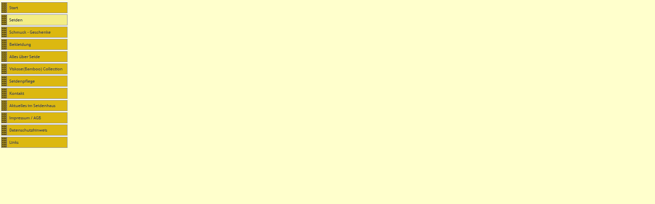

--- FILE ---
content_type: text/html
request_url: http://seidenhaus-tonne.de/html/left_duchess_seide.html
body_size: 1843
content:

<!DOCTYPE HTML PUBLIC "-//W3C//DTD HTML 4.01 Transitional//EN">
<HTML>
<HEAD>
<TITLE>Duchess Seide</TITLE>
<META HTTP-EQUIV="Content-Type" CONTENT="text/html; charset=ISO-8859-1">
<META NAME="Author" CONTENT="Seidenhaus Tonne Bremen">
<META NAME="contact_addr" CONTENT="info@seidenhaus-tonne.de">
<META NAME="Copyright" CONTENT="Seidenhaus tonne">
<META NAME="Distribution" CONTENT="Seidenhaus Tonne Bremen">
<META NAME="Generator" CONTENT="NetObjects Fusion 7.5 für Windows">
<META NAME="Keywords" CONTENT="Seiden Meterware Seide Seidenmeterware Dupionseide Cashmere Wildseide Wildseiden Bremen Seidenhaus Tonne Silberschmuck Buddhas Dessins Seidenschals Seidenvorhänge Seidenstrümpfe Seidentücher Seidenmalerei Nähseide Seidengarn Seidenshirt Kamelhaarpullover Seidenrock Seidenbluse Seidenhose Seidenleggins Versand Seidenversand Verkauf Lederhandschuhe Handschuhe Seidensocken Socken Chinaseide Seidenunterwäsche Unterwäsche Seidenhemden  Pashminaschals Silk Silkhouse Scarfs Silkscarfs silkmaterial  Cloth Silkcloth">
<META NAME="revisit-after" CONTENT="Seidenhaus Tonne Bremen">
<BASE TARGET="_parent">
<SCRIPT TYPE="text/javascript">
<!--
function F_loadRollover(){} function F_roll(){}
//-->
</SCRIPT>
<SCRIPT TYPE="text/javascript" SRC="../assets/rollover.js"></SCRIPT>
<LINK REL="STYLESHEET" TYPE="text/css" HREF="../html/style.css">
<LINK REL="STYLESHEET" TYPE="text/css" HREF="../html/site.css">
</HEAD>
<BODY STYLE="background-color: rgb(255,255,204); background-image: none; margin: 2px 0px 0px 2px;">
    <TABLE BORDER="0" CELLSPACING="0" CELLPADDING="0" WIDTH="130">
        <TR VALIGN="TOP" ALIGN="LEFT">
            <TD HEIGHT="288" WIDTH="130">
                <TABLE ID="Navigationsleiste4" BORDER="0" CELLSPACING="0" CELLPADDING="0" WIDTH="130">
                    <TR VALIGN="TOP" ALIGN="LEFT">
                        <TD WIDTH="130" HEIGHT="24"><A HREF="../index.html" style="cursor:hand; text-decoration:none;" onMouseOver="F_loadRollover('Navigationsschaltflaeche1','',0);F_roll('Navigationsschaltflaeche1',1)" onMouseOut="F_roll('Navigationsschaltflaeche1',0)"><IMG ID="Navigationsschaltflaeche1" NAME="Navigationsschaltflaeche1" HEIGHT="24" WIDTH="130" SRC="../assets/images/autogen/Start_Np1_1.gif" onmouseover="F_loadRollover(this,'Start_NRp2_1.gif',0)" BORDER="0" ALT="Start" TITLE="Start"></A></TD>
                    </TR>
                    <TR VALIGN="TOP" ALIGN="LEFT">
                        <TD WIDTH="130" HEIGHT="24"><A HREF="../html/seiden_seidenmeterware_seidenb.html" style="cursor:hand; text-decoration:none;" onMouseOver="F_loadRollover('Navigationsschaltflaeche2','',0);F_roll('Navigationsschaltflaeche2',1)" onMouseOut="F_roll('Navigationsschaltflaeche2',0)"><IMG ID="Navigationsschaltflaeche2" NAME="Navigationsschaltflaeche2" HEIGHT="24" WIDTH="130" SRC="../assets/images/autogen/Seiden__Hp3_1.gif" onmouseover="F_loadRollover(this,'Seiden__HRp4_1.gif',0)" BORDER="0" ALT="Seiden " TITLE="Seiden "></A></TD>
                    </TR>
                    <TR VALIGN="TOP" ALIGN="LEFT">
                        <TD WIDTH="130" HEIGHT="24"><A HREF="../html/schmuck_-_geschenke_.html" style="cursor:hand; text-decoration:none;" onMouseOver="F_loadRollover('Navigationsschaltflaeche3','',0);F_roll('Navigationsschaltflaeche3',1)" onMouseOut="F_roll('Navigationsschaltflaeche3',0)"><IMG ID="Navigationsschaltflaeche3" NAME="Navigationsschaltflaeche3" HEIGHT="24" WIDTH="130" SRC="../assets/images/autogen/Schmuck_-_Geschenke__Np1_1.gif" onmouseover="F_loadRollover(this,'Schmuck_-_Geschenke__NRp2_1.gif',0)" BORDER="0" ALT="Schmuck - Geschenke " TITLE="Schmuck - Geschenke "></A></TD>
                    </TR>
                    <TR VALIGN="TOP" ALIGN="LEFT">
                        <TD WIDTH="130" HEIGHT="24"><A HREF="../html/bekleidung.html" style="cursor:hand; text-decoration:none;" onMouseOver="F_loadRollover('Navigationsschaltflaeche4','',0);F_roll('Navigationsschaltflaeche4',1)" onMouseOut="F_roll('Navigationsschaltflaeche4',0)"><IMG ID="Navigationsschaltflaeche4" NAME="Navigationsschaltflaeche4" HEIGHT="24" WIDTH="130" SRC="../assets/images/autogen/Bekleidung_Np1_1.gif" onmouseover="F_loadRollover(this,'Bekleidung_NRp2_1.gif',0)" BORDER="0" ALT="Bekleidung" TITLE="Bekleidung"></A></TD>
                    </TR>
                    <TR VALIGN="TOP" ALIGN="LEFT">
                        <TD WIDTH="130" HEIGHT="24"><A HREF="../html/alles_uber_seide_von_seidenhau.html" style="cursor:hand; text-decoration:none;" onMouseOver="F_loadRollover('Navigationsschaltflaeche5','',0);F_roll('Navigationsschaltflaeche5',1)" onMouseOut="F_roll('Navigationsschaltflaeche5',0)"><IMG ID="Navigationsschaltflaeche5" NAME="Navigationsschaltflaeche5" HEIGHT="24" WIDTH="130" SRC="../assets/images/autogen/Alles_uber_Seide_Np1.gif" onmouseover="F_loadRollover(this,'Alles_uber_Seide_NRp2.gif',0)" BORDER="0" ALT="Alles über Seide" TITLE="Alles über Seide"></A></TD>
                    </TR>
                    <TR VALIGN="TOP" ALIGN="LEFT">
                        <TD WIDTH="130" HEIGHT="24"><A HREF="../html/bamboo_bei_seidenhaus_tonne.html" style="cursor:hand; text-decoration:none;" onMouseOver="F_loadRollover('Navigationsschaltflaeche6','',0);F_roll('Navigationsschaltflaeche6',1)" onMouseOut="F_roll('Navigationsschaltflaeche6',0)"><IMG ID="Navigationsschaltflaeche6" NAME="Navigationsschaltflaeche6" HEIGHT="24" WIDTH="130" SRC="../assets/images/autogen/Viskose_Bamboo__Collection_Np1.gif" onmouseover="F_loadRollover(this,'Viskose_Bamboo__Collection_NRp2.gif',0)" BORDER="0" ALT="Viskose(Bamboo) Collection" TITLE="Viskose(Bamboo) Collection"></A></TD>
                    </TR>
                    <TR VALIGN="TOP" ALIGN="LEFT">
                        <TD WIDTH="130" HEIGHT="24"><A HREF="../html/seidenpflege_.html" style="cursor:hand; text-decoration:none;" onMouseOver="F_loadRollover('Navigationsschaltflaeche7','',0);F_roll('Navigationsschaltflaeche7',1)" onMouseOut="F_roll('Navigationsschaltflaeche7',0)"><IMG ID="Navigationsschaltflaeche7" NAME="Navigationsschaltflaeche7" HEIGHT="24" WIDTH="130" SRC="../assets/images/autogen/Seidenpflege__Np1.gif" onmouseover="F_loadRollover(this,'Seidenpflege__NRp2.gif',0)" BORDER="0" ALT="Seidenpflege " TITLE="Seidenpflege "></A></TD>
                    </TR>
                    <TR VALIGN="TOP" ALIGN="LEFT">
                        <TD WIDTH="130" HEIGHT="24"><A HREF="../html/kontakt_zum_seidenhaus_tonne.html" style="cursor:hand; text-decoration:none;" onMouseOver="F_loadRollover('Navigationsschaltflaeche8','',0);F_roll('Navigationsschaltflaeche8',1)" onMouseOut="F_roll('Navigationsschaltflaeche8',0)"><IMG ID="Navigationsschaltflaeche8" NAME="Navigationsschaltflaeche8" HEIGHT="24" WIDTH="130" SRC="../assets/images/autogen/Kontakt__Np1_1.gif" onmouseover="F_loadRollover(this,'Kontakt__NRp2_1.gif',0)" BORDER="0" ALT="Kontakt " TITLE="Kontakt "></A></TD>
                    </TR>
                    <TR VALIGN="TOP" ALIGN="LEFT">
                        <TD WIDTH="130" HEIGHT="24"><A HREF="../html/aktuelles_im_seidenhaus_.html" style="cursor:hand; text-decoration:none;" onMouseOver="F_loadRollover('Navigationsschaltflaeche9','',0);F_roll('Navigationsschaltflaeche9',1)" onMouseOut="F_roll('Navigationsschaltflaeche9',0)"><IMG ID="Navigationsschaltflaeche9" NAME="Navigationsschaltflaeche9" HEIGHT="24" WIDTH="130" SRC="../assets/images/autogen/Aktuelles_im_Seidenhaus__Np1_1.gif" onmouseover="F_loadRollover(this,'Aktuelles_im_Seidenhaus__NRp2_1.gif',0)" BORDER="0" ALT="Aktuelles im Seidenhaus " TITLE="Aktuelles im Seidenhaus "></A></TD>
                    </TR>
                    <TR VALIGN="TOP" ALIGN="LEFT">
                        <TD WIDTH="130" HEIGHT="24"><A HREF="../html/impressum_von_seidenhaus_tonne.html" style="cursor:hand; text-decoration:none;" onMouseOver="F_loadRollover('Navigationsschaltflaeche10','',0);F_roll('Navigationsschaltflaeche10',1)" onMouseOut="F_roll('Navigationsschaltflaeche10',0)"><IMG ID="Navigationsschaltflaeche10" NAME="Navigationsschaltflaeche10" HEIGHT="24" WIDTH="130" SRC="../assets/images/autogen/Impressum___AGB_Np1.gif" onmouseover="F_loadRollover(this,'Impressum___AGB_NRp2.gif',0)" BORDER="0" ALT="Impressum / AGB" TITLE="Impressum / AGB"></A></TD>
                    </TR>
                    <TR VALIGN="TOP" ALIGN="LEFT">
                        <TD WIDTH="130" HEIGHT="24"><A HREF="../html/datenschutzhinweis.html" style="cursor:hand; text-decoration:none;" onMouseOver="F_loadRollover('Navigationsschaltflaeche11','',0);F_roll('Navigationsschaltflaeche11',1)" onMouseOut="F_roll('Navigationsschaltflaeche11',0)"><IMG ID="Navigationsschaltflaeche11" NAME="Navigationsschaltflaeche11" HEIGHT="24" WIDTH="130" SRC="../assets/images/autogen/Datenschutzhinweis_Np1_1.gif" onmouseover="F_loadRollover(this,'Datenschutzhinweis_NRp2_1.gif',0)" BORDER="0" ALT="Datenschutzhinweis" TITLE="Datenschutzhinweis"></A></TD>
                    </TR>
                    <TR VALIGN="TOP" ALIGN="LEFT">
                        <TD WIDTH="130" HEIGHT="24"><A HREF="../html/links_von_seidenhaus_tonne_bre.html" style="cursor:hand; text-decoration:none;" onMouseOver="F_loadRollover('Navigationsschaltflaeche12','',0);F_roll('Navigationsschaltflaeche12',1)" onMouseOut="F_roll('Navigationsschaltflaeche12',0)"><IMG ID="Navigationsschaltflaeche12" NAME="Navigationsschaltflaeche12" HEIGHT="24" WIDTH="130" SRC="../assets/images/autogen/Links_Np1.gif" onmouseover="F_loadRollover(this,'Links_NRp2.gif',0)" BORDER="0" ALT="Links" TITLE="Links"></A></TD>
                    </TR>
                </TABLE>
            </TD>
        </TR>
    </TABLE>
</BODY>
</HTML>
 

--- FILE ---
content_type: text/css
request_url: http://seidenhaus-tonne.de/html/style.css
body_size: 402
content:
/* CSS-Definitionsdatei, die SiteStyle-Stylesheets enthält */
BODY { font-family: Verdana,Tahoma,Arial,Helvetica,Sans-serif; background-color: rgb(255,255,255); background-image: url("../assets/images/background.gif");}
 A:active { color: rgb(255,0,0);}
 A:link { color: rgb(0,51,204);}
 A:visited { color: rgb(153,0,153);}
 .TextNavBar { font-size: xx-small;}
 A:hover { color: rgb(255,0,0);}
 

--- FILE ---
content_type: text/css
request_url: http://seidenhaus-tonne.de/html/site.css
body_size: 125
content:
/* CSS-Definitionsdatei, die Site-übergreifende Stylesheets enthält */
P { font-family: 'Times New Roman', Times, Serif;}
 